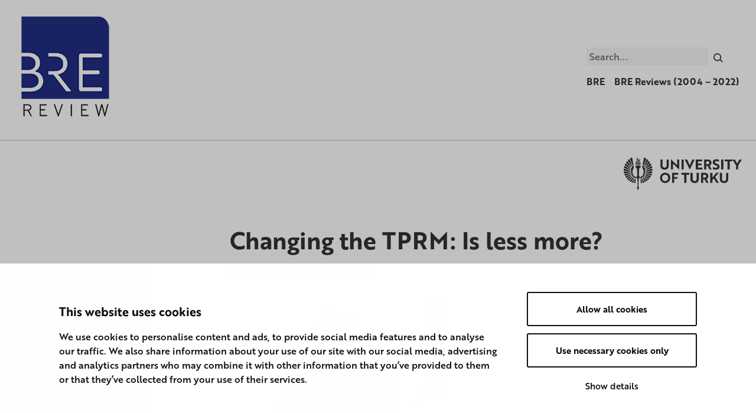

--- FILE ---
content_type: text/html; charset=UTF-8
request_url: https://sites.utu.fi/bre/changing-the-tprm-is-less-more/
body_size: 21116
content:
<!DOCTYPE html><html lang="en-GB" class="no-js"><head><meta charset="UTF-8"><meta name="viewport" content="width=device-width, initial-scale=1"><link rel="profile" href="https://gmpg.org/xfn/11"> <script type="text/javascript" data-cookieconsent="ignore">window.dataLayer = window.dataLayer || [];

	function gtag() {
		dataLayer.push(arguments);
	}

	gtag("consent", "default", {
		ad_personalization: "denied",
		ad_storage: "denied",
		ad_user_data: "denied",
		analytics_storage: "denied",
		functionality_storage: "denied",
		personalization_storage: "denied",
		security_storage: "granted",
		wait_for_update: 500,
	});
	gtag("set", "ads_data_redaction", true);</script> <script type="text/javascript"
		id="Cookiebot"
		src="https://consent.cookiebot.com/uc.js"
		data-implementation="wp"
		data-cbid="144f2bf2-388e-47ba-ab18-0126859123fb"
						data-culture="EN"
				data-blockingmode="auto"
	></script> <link media="all" href="https://sites.utu.fi/bre/wp-content/cache/autoptimize/227/css/autoptimize_636c145d1fb497de28193e15cf8de96d.css" rel="stylesheet"><title>Changing the TPRM: Is less more? | Baltic Rim Economies</title><meta name='robots' content='max-image-preview:large' /><style>img:is([sizes="auto" i], [sizes^="auto," i]) { contain-intrinsic-size: 3000px 1500px }</style> <script data-cfasync="false" data-pagespeed-no-defer>var gtm4wp_datalayer_name = "dataLayer";
	var dataLayer = dataLayer || [];</script> <link rel='dns-prefetch' href='//use.typekit.net' /><style id='classic-theme-styles-inline-css' type='text/css'>/*! This file is auto-generated */
.wp-block-button__link{color:#fff;background-color:#32373c;border-radius:9999px;box-shadow:none;text-decoration:none;padding:calc(.667em + 2px) calc(1.333em + 2px);font-size:1.125em}.wp-block-file__button{background:#32373c;color:#fff;text-decoration:none}</style><style id='global-styles-inline-css' type='text/css'>:root{--wp--preset--aspect-ratio--square: 1;--wp--preset--aspect-ratio--4-3: 4/3;--wp--preset--aspect-ratio--3-4: 3/4;--wp--preset--aspect-ratio--3-2: 3/2;--wp--preset--aspect-ratio--2-3: 2/3;--wp--preset--aspect-ratio--16-9: 16/9;--wp--preset--aspect-ratio--9-16: 9/16;--wp--preset--color--black: #000000;--wp--preset--color--cyan-bluish-gray: #abb8c3;--wp--preset--color--white: #ffffff;--wp--preset--color--pale-pink: #f78da7;--wp--preset--color--vivid-red: #cf2e2e;--wp--preset--color--luminous-vivid-orange: #ff6900;--wp--preset--color--luminous-vivid-amber: #fcb900;--wp--preset--color--light-green-cyan: #7bdcb5;--wp--preset--color--vivid-green-cyan: #00d084;--wp--preset--color--pale-cyan-blue: #8ed1fc;--wp--preset--color--vivid-cyan-blue: #0693e3;--wp--preset--color--vivid-purple: #9b51e0;--wp--preset--gradient--vivid-cyan-blue-to-vivid-purple: linear-gradient(135deg,rgba(6,147,227,1) 0%,rgb(155,81,224) 100%);--wp--preset--gradient--light-green-cyan-to-vivid-green-cyan: linear-gradient(135deg,rgb(122,220,180) 0%,rgb(0,208,130) 100%);--wp--preset--gradient--luminous-vivid-amber-to-luminous-vivid-orange: linear-gradient(135deg,rgba(252,185,0,1) 0%,rgba(255,105,0,1) 100%);--wp--preset--gradient--luminous-vivid-orange-to-vivid-red: linear-gradient(135deg,rgba(255,105,0,1) 0%,rgb(207,46,46) 100%);--wp--preset--gradient--very-light-gray-to-cyan-bluish-gray: linear-gradient(135deg,rgb(238,238,238) 0%,rgb(169,184,195) 100%);--wp--preset--gradient--cool-to-warm-spectrum: linear-gradient(135deg,rgb(74,234,220) 0%,rgb(151,120,209) 20%,rgb(207,42,186) 40%,rgb(238,44,130) 60%,rgb(251,105,98) 80%,rgb(254,248,76) 100%);--wp--preset--gradient--blush-light-purple: linear-gradient(135deg,rgb(255,206,236) 0%,rgb(152,150,240) 100%);--wp--preset--gradient--blush-bordeaux: linear-gradient(135deg,rgb(254,205,165) 0%,rgb(254,45,45) 50%,rgb(107,0,62) 100%);--wp--preset--gradient--luminous-dusk: linear-gradient(135deg,rgb(255,203,112) 0%,rgb(199,81,192) 50%,rgb(65,88,208) 100%);--wp--preset--gradient--pale-ocean: linear-gradient(135deg,rgb(255,245,203) 0%,rgb(182,227,212) 50%,rgb(51,167,181) 100%);--wp--preset--gradient--electric-grass: linear-gradient(135deg,rgb(202,248,128) 0%,rgb(113,206,126) 100%);--wp--preset--gradient--midnight: linear-gradient(135deg,rgb(2,3,129) 0%,rgb(40,116,252) 100%);--wp--preset--font-size--small: 13px;--wp--preset--font-size--medium: 20px;--wp--preset--font-size--large: 36px;--wp--preset--font-size--x-large: 42px;--wp--preset--spacing--20: 0.44rem;--wp--preset--spacing--30: 0.67rem;--wp--preset--spacing--40: 1rem;--wp--preset--spacing--50: 1.5rem;--wp--preset--spacing--60: 2.25rem;--wp--preset--spacing--70: 3.38rem;--wp--preset--spacing--80: 5.06rem;--wp--preset--shadow--natural: 6px 6px 9px rgba(0, 0, 0, 0.2);--wp--preset--shadow--deep: 12px 12px 50px rgba(0, 0, 0, 0.4);--wp--preset--shadow--sharp: 6px 6px 0px rgba(0, 0, 0, 0.2);--wp--preset--shadow--outlined: 6px 6px 0px -3px rgba(255, 255, 255, 1), 6px 6px rgba(0, 0, 0, 1);--wp--preset--shadow--crisp: 6px 6px 0px rgba(0, 0, 0, 1);}:where(.is-layout-flex){gap: 0.5em;}:where(.is-layout-grid){gap: 0.5em;}body .is-layout-flex{display: flex;}.is-layout-flex{flex-wrap: wrap;align-items: center;}.is-layout-flex > :is(*, div){margin: 0;}body .is-layout-grid{display: grid;}.is-layout-grid > :is(*, div){margin: 0;}:where(.wp-block-columns.is-layout-flex){gap: 2em;}:where(.wp-block-columns.is-layout-grid){gap: 2em;}:where(.wp-block-post-template.is-layout-flex){gap: 1.25em;}:where(.wp-block-post-template.is-layout-grid){gap: 1.25em;}.has-black-color{color: var(--wp--preset--color--black) !important;}.has-cyan-bluish-gray-color{color: var(--wp--preset--color--cyan-bluish-gray) !important;}.has-white-color{color: var(--wp--preset--color--white) !important;}.has-pale-pink-color{color: var(--wp--preset--color--pale-pink) !important;}.has-vivid-red-color{color: var(--wp--preset--color--vivid-red) !important;}.has-luminous-vivid-orange-color{color: var(--wp--preset--color--luminous-vivid-orange) !important;}.has-luminous-vivid-amber-color{color: var(--wp--preset--color--luminous-vivid-amber) !important;}.has-light-green-cyan-color{color: var(--wp--preset--color--light-green-cyan) !important;}.has-vivid-green-cyan-color{color: var(--wp--preset--color--vivid-green-cyan) !important;}.has-pale-cyan-blue-color{color: var(--wp--preset--color--pale-cyan-blue) !important;}.has-vivid-cyan-blue-color{color: var(--wp--preset--color--vivid-cyan-blue) !important;}.has-vivid-purple-color{color: var(--wp--preset--color--vivid-purple) !important;}.has-black-background-color{background-color: var(--wp--preset--color--black) !important;}.has-cyan-bluish-gray-background-color{background-color: var(--wp--preset--color--cyan-bluish-gray) !important;}.has-white-background-color{background-color: var(--wp--preset--color--white) !important;}.has-pale-pink-background-color{background-color: var(--wp--preset--color--pale-pink) !important;}.has-vivid-red-background-color{background-color: var(--wp--preset--color--vivid-red) !important;}.has-luminous-vivid-orange-background-color{background-color: var(--wp--preset--color--luminous-vivid-orange) !important;}.has-luminous-vivid-amber-background-color{background-color: var(--wp--preset--color--luminous-vivid-amber) !important;}.has-light-green-cyan-background-color{background-color: var(--wp--preset--color--light-green-cyan) !important;}.has-vivid-green-cyan-background-color{background-color: var(--wp--preset--color--vivid-green-cyan) !important;}.has-pale-cyan-blue-background-color{background-color: var(--wp--preset--color--pale-cyan-blue) !important;}.has-vivid-cyan-blue-background-color{background-color: var(--wp--preset--color--vivid-cyan-blue) !important;}.has-vivid-purple-background-color{background-color: var(--wp--preset--color--vivid-purple) !important;}.has-black-border-color{border-color: var(--wp--preset--color--black) !important;}.has-cyan-bluish-gray-border-color{border-color: var(--wp--preset--color--cyan-bluish-gray) !important;}.has-white-border-color{border-color: var(--wp--preset--color--white) !important;}.has-pale-pink-border-color{border-color: var(--wp--preset--color--pale-pink) !important;}.has-vivid-red-border-color{border-color: var(--wp--preset--color--vivid-red) !important;}.has-luminous-vivid-orange-border-color{border-color: var(--wp--preset--color--luminous-vivid-orange) !important;}.has-luminous-vivid-amber-border-color{border-color: var(--wp--preset--color--luminous-vivid-amber) !important;}.has-light-green-cyan-border-color{border-color: var(--wp--preset--color--light-green-cyan) !important;}.has-vivid-green-cyan-border-color{border-color: var(--wp--preset--color--vivid-green-cyan) !important;}.has-pale-cyan-blue-border-color{border-color: var(--wp--preset--color--pale-cyan-blue) !important;}.has-vivid-cyan-blue-border-color{border-color: var(--wp--preset--color--vivid-cyan-blue) !important;}.has-vivid-purple-border-color{border-color: var(--wp--preset--color--vivid-purple) !important;}.has-vivid-cyan-blue-to-vivid-purple-gradient-background{background: var(--wp--preset--gradient--vivid-cyan-blue-to-vivid-purple) !important;}.has-light-green-cyan-to-vivid-green-cyan-gradient-background{background: var(--wp--preset--gradient--light-green-cyan-to-vivid-green-cyan) !important;}.has-luminous-vivid-amber-to-luminous-vivid-orange-gradient-background{background: var(--wp--preset--gradient--luminous-vivid-amber-to-luminous-vivid-orange) !important;}.has-luminous-vivid-orange-to-vivid-red-gradient-background{background: var(--wp--preset--gradient--luminous-vivid-orange-to-vivid-red) !important;}.has-very-light-gray-to-cyan-bluish-gray-gradient-background{background: var(--wp--preset--gradient--very-light-gray-to-cyan-bluish-gray) !important;}.has-cool-to-warm-spectrum-gradient-background{background: var(--wp--preset--gradient--cool-to-warm-spectrum) !important;}.has-blush-light-purple-gradient-background{background: var(--wp--preset--gradient--blush-light-purple) !important;}.has-blush-bordeaux-gradient-background{background: var(--wp--preset--gradient--blush-bordeaux) !important;}.has-luminous-dusk-gradient-background{background: var(--wp--preset--gradient--luminous-dusk) !important;}.has-pale-ocean-gradient-background{background: var(--wp--preset--gradient--pale-ocean) !important;}.has-electric-grass-gradient-background{background: var(--wp--preset--gradient--electric-grass) !important;}.has-midnight-gradient-background{background: var(--wp--preset--gradient--midnight) !important;}.has-small-font-size{font-size: var(--wp--preset--font-size--small) !important;}.has-medium-font-size{font-size: var(--wp--preset--font-size--medium) !important;}.has-large-font-size{font-size: var(--wp--preset--font-size--large) !important;}.has-x-large-font-size{font-size: var(--wp--preset--font-size--x-large) !important;}
:where(.wp-block-post-template.is-layout-flex){gap: 1.25em;}:where(.wp-block-post-template.is-layout-grid){gap: 1.25em;}
:where(.wp-block-columns.is-layout-flex){gap: 2em;}:where(.wp-block-columns.is-layout-grid){gap: 2em;}
:root :where(.wp-block-pullquote){font-size: 1.5em;line-height: 1.6;}</style><link rel='stylesheet' id='utu-typekit-font-css' href='https://use.typekit.net/xte4arw.css?ver=1667310206000' type='text/css' media='all' /> <script src="https://sites.utu.fi/bre/wp-content/themes/utu-theme/dist/scripts/critical.js?ver=1667310206000" data-cookieconsent="ignore"></script> <link rel='shortlink' href='https://sites.utu.fi/bre/?p=5499' />  <script type="text/javascript">window._mtm = window._mtm || [];
            window._mtm.push({"mtm.startTime": (new Date().getTime()), "event": "mtm.Start"});
            (function() {
                var d = document, g = d.createElement("script"), s = d.getElementsByTagName("script")[0];
                g.type = "text/javascript";
                g.async = true;
                g.src = "https://mtm.utu.fi/js/container_NHU6E7mL.js";
                s.parentNode.insertBefore(g, s);
            })();</script>    <script data-cfasync="false" data-pagespeed-no-defer>var dataLayer_content = {"pagePostType":"post","pagePostType2":"single-post","pageCategory":["bre2-2020"],"pageAttributes":["martin-s-edwards","trade-policy","world-trade-organization","wto"],"pagePostAuthor":"emkallutufi"};
	dataLayer.push( dataLayer_content );</script> <script data-cfasync="false" data-pagespeed-no-defer>(function(w,d,s,l,i){w[l]=w[l]||[];w[l].push({'gtm.start':
new Date().getTime(),event:'gtm.js'});var f=d.getElementsByTagName(s)[0],
j=d.createElement(s),dl=l!='dataLayer'?'&l='+l:'';j.async=true;j.src=
'//www.googletagmanager.com/gtm.js?id='+i+dl;f.parentNode.insertBefore(j,f);
})(window,document,'script','dataLayer','GTM-WSCT7SR');</script> <script>(function(d){d.className = d.className.replace(/\bno-js\b/,'js')})(document.documentElement);</script> <link rel="canonical" href="https://sites.utu.fi/bre/changing-the-tprm-is-less-more/" /><meta name="description" content="Martin S. Edwards, Associate Professor and Department Chair, School of Diplomacy and International Relations, Seton Hall University, USA In July 2017, the W ..." /> <style type="text/css" id="wp-custom-css">#post-23 > div.entry__content.wysiwyg > h1 {
	display: none; 
}

footer > span.tags-links {
	display: block;
}</style></head><body class="wp-singular post-template-default single single-post postid-5499 single-format-standard wp-custom-logo wp-theme-utu-theme font-utu color-utu-violet no-banner" itemscope itemtype="http://schema.org/WebPage"><div id="page" class="site"> <a class="skip-to-content screen-reader-text" href="#content">Skip to content</a><header id="masthead" class="site-header" itemscope itemtype="http://schema.org/WPHeader"><div class="site-header__container"><div class="site-header__branding"> <span class="site-header__branding__title"> <a href="https://sites.utu.fi/bre/" rel="home" itemprop="headline"> <span class="screen-reader-text"></span> <a href="https://sites.utu.fi/bre/" class="custom-logo-link" rel="home"><img width="172" height="178" src="https://sites.utu.fi/bre/wp-content/uploads/sites/227/2019/03/bre-logo.png" class="custom-logo" alt="Baltic Rim Economies" decoding="async" /></a> </a> </span> <button id="menu-toggle" class="menu-toggle" aria-expanded="false"> <span class="screen-reader-text">Menu</span> <svg class="menu-toggle__svg icon" aria-hidden="true" version="1.1" xmlns="http://www.w3.org/2000/svg" xmlns:xlink="http://www.w3.org/1999/xlink" x="0px" y="0px" viewBox="0 0 100 100"> <g class="menu-toggle__svg__g"> <path class="menu-toggle__svg__line menu-toggle__svg__line--1" d="M5 13h90v14H5z"/> <path class="menu-toggle__svg__line menu-toggle__svg__line--2" d="M5 43h90v14H5z"/> <path class="menu-toggle__svg__line menu-toggle__svg__line--3" d="M5 73h90v14H5z"/> <path class="menu-toggle__svg__close-line menu-toggle__svg__close-line--1" d="M5 43h90v14H5z"/> <path class="menu-toggle__svg__close-line menu-toggle__svg__close-line--2" d="M5 43h90v14H5z"/> </g> </svg> </button></div><div class="site-header__navigation"><div class="site-header__navigation--row first-row"><form id="search-header" role="search" method="get" class="search-form" action="https://sites.utu.fi/bre/"> <label for="search-header-input" class="search-form__label screen-reader-text">Search</label> <input
 type="search"
 class="search-form__input"
 id="search-header-input"
 name="s"
 value=""
 placeholder="Search..."
 /> <button type="submit" class="search-form__submit" aria-label="Search"><span class="icon-wrap"><svg class="icon icon-submit" aria-hidden="true" role="img"><use xlink:href="https://sites.utu.fi/bre/wp-content/themes/utu-theme/dist/sprite/sprite.svg?ver=1667310206000#icon-submit"></use></svg></span></button></form><nav id="language-navigation" class="language-navigation" aria-label="Language Menu" itemscope itemtype="http://schema.org/SiteNavigationElement"></nav></div><div class="site-header__navigation--row last-row"><nav id="primary-navigation" class="primary-navigation" aria-label="Primary Menu" itemscope itemtype="http://schema.org/SiteNavigationElement"><ul id="primary-navigation__items" class="primary-navigation__items color-utu-violet"><li id="menu-item-12988" class="menu-item menu-item-type-post_type menu-item-object-page menu-item-home menu-item-12988"><span class="menu-item__link"><a href="https://sites.utu.fi/bre/">BRE</a></span></li><li id="menu-item-12989" class="menu-item menu-item-type-post_type menu-item-object-page menu-item-12989"><span class="menu-item__link"><a href="https://sites.utu.fi/bre/earlier-bre-reviews/">BRE Reviews (2004 – 2022)</a></span></li></ul></nav></div></div></div></header><div id="content" class="site-content" role="main" itemscope itemprop="mainContentOfPage"><div class="c-utu-logo"> <svg class="c-utu-logo__svg" xmlns="http://www.w3.org/2000/svg" viewBox="0 0 308 86"><path data-name="logo" d="M18.2,44.8a1.3,1.3,0,0,1,.1-.6L5,49.6A2.9,2.9,0,0,0,5.2,52a3.7,3.7,0,0,0,1.9,1.8l11.5-7.5A2.8,2.8,0,0,1,18.2,44.8Zm-.8-3.7-15,2.8a3.2,3.2,0,0,0-.2,2.2A3.9,3.9,0,0,0,4,48.4l14.4-5.9A3.3,3.3,0,0,1,17.4,41.1Zm.2-3.3L1,37a3.3,3.3,0,0,0-.7,2.6A4.1,4.1,0,0,0,2,42.4l15.1-2.8A4.1,4.1,0,0,1,17.6,37.8Zm4.2,13.9a3.5,3.5,0,0,1-.7-1.2L12,59.3a2.6,2.6,0,0,0,.8,1.3,3.4,3.4,0,0,0,2.4,1.1L22,51.9A.2.2,0,0,1,21.8,51.7ZM29,56.5l-2.1,9.9a2.9,2.9,0,0,0,1.9.9H29a4.2,4.2,0,0,0,1.6-.4L31.1,56a4.5,4.5,0,0,1-1.9.5Zm-8-8.1a2.7,2.7,0,0,1-1.5-.9L7.9,55a4.9,4.9,0,0,0,.6,1.7,3.5,3.5,0,0,0,2.3,1.5L21,48.5ZM45.9,55a2.4,2.4,0,0,0,1.6-.7,2.1,2.1,0,0,0,.7-1.7v-.3a1.1,1.1,0,0,1,.3-.7h.7l.9.2a2.5,2.5,0,0,0,1.9-.9,2,2,0,0,0,.5-1.5,2,2,0,0,0-.3-1.1,1.1,1.1,0,0,1,0-.8.9.9,0,0,1,.7-.3A2.5,2.5,0,0,0,55,45.8a1.8,1.8,0,0,0,.2-1,2.5,2.5,0,0,0-.6-1.7.6.6,0,0,1-.2-.7.7.7,0,0,1,.4-.5,2.3,2.3,0,0,0,1.6-2.2h0a2.4,2.4,0,0,0-1.1-2,.6.6,0,0,1-.4-.6.8.8,0,0,1,.4-.7,2.3,2.3,0,0,0,1.3-2h0a2.1,2.1,0,0,0-1.1-1.8.9.9,0,0,1-.3-.6,1.4,1.4,0,0,1,.2-.6,2.3,2.3,0,0,0,.8-1.7,1.9,1.9,0,0,0-.3-1,2.3,2.3,0,0,0-2.1-1.3h-.2a1,1,0,0,1-.6-.5v-.2h0a.8.8,0,0,1,.1-.4h0a2.4,2.4,0,0,0,.5-1.4,1.7,1.7,0,0,0-.3-1,2.3,2.3,0,0,0-1.8-1.3.5.5,0,0,1-.5-.3.7.7,0,0,1-.1-.6c0-.3.4-.6.7-.6h.6L58.6,4.7a4.5,4.5,0,0,0-2.1-2.8,3.9,3.9,0,0,0-2.1-.6,3.4,3.4,0,0,0-1.7.5h0c-.9,5.4-3.6,21.8-4.1,24.3a2.5,2.5,0,0,0-.1.8c0,.6.2.9.7,1.7v.2a18.2,18.2,0,0,1,2.2,4.8,15.6,15.6,0,0,1,.6,4.4c0,5.2-2.1,10.1-5.3,12.2a5.8,5.8,0,0,1-3.4,1.3A3.2,3.2,0,0,1,40.6,50a6.5,6.5,0,0,1-.9-3.7v-.4c.1-1,.1-2.3.1-3.9s0-3.4.1-5.2c.1-3.6.2-6.1.7-7.5h0l.2-.3h0a5.7,5.7,0,0,1,3.5-2.5v-.9a13.4,13.4,0,0,0-.1-2,8.3,8.3,0,0,0-1.8-1.3h-.2a11.5,11.5,0,0,0-4.6-1h-.1c-2.8,0-5.4.9-6.6,2.4a15,15,0,0,0-.2,2v.9a5.7,5.7,0,0,1,3.5,2.5h.1a.3.3,0,0,0,.1.2h0a30.2,30.2,0,0,1,.7,7.5c.1,1.8.1,3.6.1,5.2s.1,2.9.1,3.9v.5a6.4,6.4,0,0,1-.9,3.6,3.2,3.2,0,0,1-2.8,1.6,6.1,6.1,0,0,1-3.4-1.3c-3.1-2.1-5.3-7-5.3-12.2a15.6,15.6,0,0,1,.6-4.4,22.2,22.2,0,0,1,2.2-4.8v-.2a2.7,2.7,0,0,0,.7-1.7,2.5,2.5,0,0,0-.1-.8c-.5-2.3-2.9-17.1-3.9-23.4l-.2-1a3.4,3.4,0,0,0-1.7-.5,4.2,4.2,0,0,0-2.1.6,4,4,0,0,0-2,2.8L22.8,21h.6a.7.7,0,0,1,.7.6.7.7,0,0,1-.1.6.5.5,0,0,1-.5.3,2.3,2.3,0,0,0-1.8,1.3,1.7,1.7,0,0,0-.3,1,2.4,2.4,0,0,0,.5,1.4.8.8,0,0,1,.1.8,1,1,0,0,1-.7.4,2.4,2.4,0,0,0-2.2,1.3,1.9,1.9,0,0,0-.3,1,2.3,2.3,0,0,0,.8,1.7,1.4,1.4,0,0,1,.2.6.7.7,0,0,1-.3.6,2.4,2.4,0,0,0-1.1,1.9,2.3,2.3,0,0,0,1.3,2,1,1,0,0,1,.4.7.6.6,0,0,1-.4.6,2.6,2.6,0,0,0-1,2,2.2,2.2,0,0,0,1.5,2.2l.5.5a1.4,1.4,0,0,1-.2.7,2.2,2.2,0,0,0-.7,1.7,3.6,3.6,0,0,0,.2,1,2.5,2.5,0,0,0,2.1,1.3.8.8,0,0,1,.7.4.9.9,0,0,1,0,.7,2,2,0,0,0-.3,1.1,2.5,2.5,0,0,0,.5,1.5,2.8,2.8,0,0,0,1.9.9l.9-.2h.7a1.1,1.1,0,0,1,.3.7v.3a2.1,2.1,0,0,0,.7,1.7,2.4,2.4,0,0,0,1.7.7,2.7,2.7,0,0,0,1.8-.8,2.5,2.5,0,0,1,1.8-.8,2.6,2.6,0,0,1,1.8.9,5.4,5.4,0,0,1,.9,2.8,43.8,43.8,0,0,1,.5,5c.2,3.7.3,8.5.4,14.5.1.3-.1.5-.3.7a2.4,2.4,0,0,0-1.4,2.2,2.6,2.6,0,0,0,1.5,2.3.9.9,0,0,1,.3.7V86h1.8V82.5a.8.8,0,0,1,.4-.7,2.6,2.6,0,0,0,1.4-2.3,2.7,2.7,0,0,0-1.4-2.3.6.6,0,0,1-.3-.6c.1-7.7.3-15.5.9-19.5a6.5,6.5,0,0,1,.9-2.8,2.6,2.6,0,0,1,1.8-.9,3.1,3.1,0,0,1,1.9.8A2.5,2.5,0,0,0,45.9,55Zm-19.5.4-.3-.3L21.6,65.3a2.7,2.7,0,0,0,1.3,1,2.8,2.8,0,0,0,1.3.3,2,2,0,0,0,1.1-.3l2.2-10.2A4.1,4.1,0,0,1,26.4,55.4Zm-1.1-2.2h-.4a3.5,3.5,0,0,1-1.7-.4l-6.7,9.7a3.3,3.3,0,0,0,1.1,1.3,4,4,0,0,0,2.1.7h.5l5.1-11.2ZM17.4,36.3a3.7,3.7,0,0,1-.5-1.8L1.2,30A3.3,3.3,0,0,0,0,32.7a4.8,4.8,0,0,0,1,2.8ZM20.3,23a3.5,3.5,0,0,1,1.1-1.3L15.1,5.4h-.4A3.7,3.7,0,0,0,12,6.7a3.9,3.9,0,0,0-1,2.5l9.1,14.2C20.2,23.3,20.2,23.1,20.3,23Zm17-11.8c-1.2,1.8-2.5,3.7-2.5,5.8a6.1,6.1,0,0,0,.7,2.8l2-.2a13,13,0,0,1,4.9.9,6.4,6.4,0,0,0,1.4-3.9,9.1,9.1,0,0,0-1.3-4.5,12.5,12.5,0,0,1-.8,1.2l-1.1,1.8a2.7,2.7,0,0,1,.4,1.4,3,3,0,0,1-.2,1,1.6,1.6,0,0,1-1.1.7c-.8-.1-1-.8-1.1-1.3a.8.8,0,0,1-.1-.4,7.7,7.7,0,0,1,1.4-3.1,4.1,4.1,0,0,1,.5-.9l.6-.9.6-1.2.3-1.1a3.9,3.9,0,0,0,.3-1.4,3.1,3.1,0,0,0,.1-1A12.4,12.4,0,0,0,42,4.2a10.1,10.1,0,0,1-.7,1.5l-.6,1-.6.9A17.1,17.1,0,0,0,39,9l-.4.6ZM54.7,23l.2.4L64.1,9.2a4.6,4.6,0,0,0-1-2.5,3.9,3.9,0,0,0-2.8-1.3h-.4L53.6,21.7A2.8,2.8,0,0,1,54.7,23Zm1.5,3.6,12-11.4a3.8,3.8,0,0,0-.5-3.1,3.4,3.4,0,0,0-2.6-1.8L55.1,26A2.4,2.4,0,0,1,56.2,26.6ZM57.8,33l15.9-4.6a3.8,3.8,0,0,0,.4-3.3A3.4,3.4,0,0,0,72.3,23L57.1,31.8A2.4,2.4,0,0,1,57.8,33Zm-.5-5.1a3.3,3.3,0,0,1,.4,1.7h0l13.8-7.9a3.8,3.8,0,0,0,0-3.3,3.7,3.7,0,0,0-2.4-2L57.2,27.7ZM33.9,20.1a8.9,8.9,0,0,1-.6-3.1c0-2.6,1.3-4.7,2.7-6.6l1.4-1.8,1.5-2.1A12,12,0,0,1,36.8.4V0a6.4,6.4,0,0,0-1.4,4.2c0,.5.1,1,.1,1.6a1.1,1.1,0,0,1,.1.5c0,1.7-1.1,3.1-2.2,4.4l-.2.3a9.2,9.2,0,0,0-2.4,4.4v.9a6.7,6.7,0,0,0,1.5,4.3ZM32.5,9.4A9.3,9.3,0,0,0,34,6.7h0a5,5,0,0,0-1.6-2.8,13.5,13.5,0,0,1,.4,2.9A20.6,20.6,0,0,1,32.5,9.4ZM18.8,26.6a3,3,0,0,1,1.1-.6L9.9,10.3a3.4,3.4,0,0,0-2.6,1.8,3.8,3.8,0,0,0-.4,3.1Zm-1.5,3h0a3.3,3.3,0,0,1,.4-1.7c0-.1.1-.1.1-.2L5.9,16.4a3.7,3.7,0,0,0-2.4,2,3.8,3.8,0,0,0,0,3.3ZM17.2,33a3.5,3.5,0,0,1,.7-1.2L2.7,23A3.7,3.7,0,0,0,.9,25.1a3.8,3.8,0,0,0,.5,3.3ZM45.9,56.5A4.1,4.1,0,0,1,44,56l.4,10.9a4.2,4.2,0,0,0,1.6.4h.3a2.8,2.8,0,0,0,1.8-.9L46,56.5Zm2.7-1.1a4.1,4.1,0,0,1-1.1.7l2.2,10.2a2.1,2.1,0,0,0,1.2.3l1.3-.3a3.2,3.2,0,0,0,1.3-1L48.9,55.1Zm8.2-11.2v.6a4,4,0,0,1-.3,1.5l11.4,7.5A3.7,3.7,0,0,0,69.8,52a2.9,2.9,0,0,0,.2-2.4Zm.6-6.4a4.1,4.1,0,0,1,.5,1.8L73,42.4a3.8,3.8,0,0,0,1.7-2.8A3.3,3.3,0,0,0,74,37Zm.7-3.3a4.1,4.1,0,0,1-.5,1.8L74,35.4a4.3,4.3,0,0,0,1-2.7A3.3,3.3,0,0,0,73.8,30Zm-.5,6.6a4.2,4.2,0,0,1-.9,1.4L71,48.4a3.5,3.5,0,0,0,1.6-4.5ZM50.1,53.2h-.4l5.1,11.2h.5a4,4,0,0,0,2.1-.7,3.3,3.3,0,0,0,1.1-1.3l-6.7-9.7A3.3,3.3,0,0,1,50.1,53.2Zm3.1-1.5a.2.2,0,0,1-.2.2l6.8,9.8a3.4,3.4,0,0,0,2.4-1.1,3.8,3.8,0,0,0,.9-1.3l-9.2-8.8A3.5,3.5,0,0,1,53.2,51.7Zm.8-3.3h0l10.2,9.7A3.6,3.6,0,0,0,67.1,55L55.5,47.5A2.4,2.4,0,0,1,54,48.4Zm52.6-16c6.8,0,10.8-3.9,10.8-9.9V6h-5.5V21.9c0,3.4-1.9,5.4-5.3,5.4s-5.3-2-5.3-5.4V6H95.8V22.5C95.8,28.5,99.8,32.4,106.6,32.4Zm32.7-11.7-1.7-1.5L123.4,5.6h-.2V31.9h5.5V17.2l1.6,1.4,14.3,13.7h.1V6h-5.4ZM156.4,6h-5.5V31.9h5.5Zm22.7,0-3.4,7.5c-1.2,2.5-2.8,6.2-3.5,8-.9-2.5-2.1-5.1-3.4-8L165.4,6h-6.1l12.8,26.3h.2L185.1,6Zm26.1,21.2H193.5V21H203V16.5h-9.5V10.6h11.1V6H188V31.9h17.2Zm18.7-5.3a7.6,7.6,0,0,0,4.9-7.4c0-5.5-4-8.5-10-8.5h-9.1V31.9h5.4V22.8h3.8l4.5,9.1h5.9Zm-4.8-3.5h-4V10.6h3.8c2.6,0,4.3,1.3,4.3,3.9S221.5,18.4,219.1,18.4Zm23.5-1.5c-3.6-1.4-5-2.4-5-3.9s1.8-2.7,4.4-2.7a13.7,13.7,0,0,1,6.4,1.6V6.8a16.8,16.8,0,0,0-6.8-1.3c-5.6,0-9.4,2.9-9.4,7.5s2.7,6.4,7.2,8.1,5.1,2.2,5.1,3.9-1.2,2-3.1,2.3a8.6,8.6,0,0,1-2.3.2,18.3,18.3,0,0,1-6.5-1.9v5.3a20.2,20.2,0,0,0,7.7,1.5c6.1,0,9.6-2.8,9.6-7.5S247.1,18.6,242.6,16.9ZM259.8,6h-5.6V31.9h5.6Zm3.7,4.6h7.2V31.9h5.6V10.6h7.2V6h-20ZM301.7,6l-5.9,10.6L289.8,6h-6.2L293,21.8V31.9h5.5V21.8L308,6ZM108,40.3a13.5,13.5,0,1,0,13.6,13.5A13.3,13.3,0,0,0,108,40.3Zm0,21.9c-4.7,0-8-3.8-8-8.4s3.3-8.4,8-8.4,8,3.8,8,8.4S112.7,62.2,108,62.2Zm18.1,4.5h5.6V56.2h8.6V51.7h-8.6V45.5h10.2V40.8H126.1Zm24.6-21.2H158V66.7h5.5V45.5h7.3V40.8H150.7Zm39.5,11.3c0,3.4-1.8,5.4-5.2,5.4s-5.3-2-5.3-5.4v-16h-5.6V57.3c0,6.1,4.1,9.9,10.9,9.9s10.8-3.8,10.8-9.9V40.8h-5.6Zm30.5-7.4c0-5.6-4-8.6-10-8.6h-9.1V66.7H207v-9h3.8l4.5,9h5.9l-5.4-10A7.5,7.5,0,0,0,220.7,49.4ZM211,53.2h-4V45.5h3.8c2.6,0,4.3,1.3,4.3,3.9S213.4,53.2,211,53.2Zm36.8-12.4h-6.5L231.2,53.1V40.8h-5.6V66.7h5.6V59.4l3.7-4.2,6.9,11.5H248l-9.4-15Zm19.2,16c0,3.4-1.9,5.4-5.3,5.4s-5.3-2-5.3-5.4v-16h-5.6V57.3c0,6.1,4.1,9.9,10.9,9.9s10.8-3.8,10.8-9.9V40.8H267Z"/></svg></div><div id="primary" class="primary primary--single"><aside id="secondary" class="sidebar" role="complementary" itemscope itemtype="http://schema.org/WPSideBar"></aside><main id="main" class="main"><article id="post-5499" class="entry entry--post post-5499 post type-post status-publish format-standard hentry category-bre2-2020 tag-martin-s-edwards tag-trade-policy tag-world-trade-organization tag-wto"><header class="entry__header"><h1 class="entry__header__title">Changing the TPRM: Is less more?</h1><div class="entry__header__meta"> <span class="entry__posted-on"> <span class="posted-on"><time class="entry-date published updated" datetime="29.5.2020">29.5.2020</time></span> </span> <span class="entry__author"> Baltic Rim Economies </span></div></header><div class="entry__content wysiwyg"><p><img fetchpriority="high" decoding="async" class="alignnone size-medium wp-image-5502" src="https://sites.utu.fi/bre/wp-content/uploads/sites/227/2020/04/Edwards-360x240.jpg" alt="" width="360" height="240" srcset="https://sites.utu.fi/bre/wp-content/uploads/sites/227/2020/04/Edwards-360x240.jpg 360w, https://sites.utu.fi/bre/wp-content/uploads/sites/227/2020/04/Edwards-720x480.jpg 720w, https://sites.utu.fi/bre/wp-content/uploads/sites/227/2020/04/Edwards-768x512.jpg 768w, https://sites.utu.fi/bre/wp-content/uploads/sites/227/2020/04/Edwards-1536x1024.jpg 1536w, https://sites.utu.fi/bre/wp-content/uploads/sites/227/2020/04/Edwards-scaled.jpg 2048w, https://sites.utu.fi/bre/wp-content/uploads/sites/227/2020/04/Edwards-228x152.jpg 228w, https://sites.utu.fi/bre/wp-content/uploads/sites/227/2020/04/Edwards-14x8.jpg 14w" sizes="(max-width: 360px) 100vw, 360px" /></p><p>Martin S. Edwards,<br /> Associate Professor and Department Chair,<br /> School of Diplomacy and International Relations,<br /> Seton Hall University,<br /> USA</p><p><span id="more-5499"></span></p><p>In July 2017, the World Trade Organization amended the Trade Policy Review Mechanism (TPRM) changing the schedule of review from every two, four, and six years to every three, five, and seven years. The review schedule for each country is allocated based on country size, so that larger countries are reviewed more frequently. The intent of this intentional slowdown in the WTO’s workload was to address a growing backlog of countries that had yet to complete their respective reviews. While increasing the duration between reviews will certainly help WTO staff get the work completed, the broader question of the distributional effects of this reform on member countries remains unaddressed. I build on findings from my book that was published last year by Routledge on economic surveillance at the IMF and WTO to answer this question. This reform solves one problem, but it creates others, as it does have potentially harmful effects on developing countries.</p><p>Some background is in order. The Trade Policy Review Mechanism was created as a part of the Marrakesh Agreement. It addressed one of the central weakness of the GATT: that of its weak norms of transparency. To achieve this transparency, countries submit reports on the state of their economy on the above schedule. These reports are paired by separate evaluations from the WTO secretariat and both reports are discussed in the Trade Policy Review Body, to which all WTO members belong. The peer review component of this review gives other countries the chance to ask questions and receive answers, and all of the documents from the review (the country report, the Secretariat report, and the Q&amp;A) are posted on the WTO’s website.</p><p>But there is a cost to success, and the increase of members to the WTO has put pressure on the Trade Policy Review Mechanism to keep pace. While the WTO has averaged 16 trade policy reviews per year, the increase in new members was expected to increase the number of needed reviews per year to close to 30 per year. This has inevitably resulted in a backlog of reviews that had yet to be completed. And it is a credit to the Trade Policy Review Body that it only lengthened the time between reviews instead of renegotiating other procedural changes to impede the effectiveness of the TPRM.</p><p>The good news is that this reform will not create an informational deficit for developing countries. The Trade Policy Review Mechanism was created to produce transparency about member country trade policies, and developing countries especially benefit from this transparency. Lacking internal capacity to scrutinize the trade policies of developed countries, the WTO plays a needed role as a valued surrogate. One can certainly dispute the timing of the slowdown in reviews with hindsight. Less scrutiny for developed countries at a time of a deepening global trade war is not ideal. However, it is important to remember that the Secretariat has introduced its own global trade policy monitoring efforts. Transparency shows no signs of going away. The ability of the Secretariat to speak truth to power tells us that the WTO is not reducing its monitoring efforts. More importantly, these reforms will not leave developing country members in the dark.</p><p>The bigger problem lies in how developing countries respond to this reduced scrutiny. A strong test of whether the TPRM makes a difference requires that we consider the effects of the review process on a country’s willingness to impose anti-dumping or countervailing duties. If the time during the review cycle deters cheating, then this suggests that the longer duration between reviews might prove harmful. In my book, I test this proposition econometrically between pairs of developing countries. I found some evidence that countries are more willing to impose these anti-dumping or countervailing duties on other countries in the years following a trade policy review. And these results hold controlling for other factors that would affect the imposition of these duties. This suggests that the timing of the review might serve as a mild deterrent against opportunistic behavior. By extension, lengthening the time between reviews can give countries greater incentives to impose these duties, mindful that they will not have a trade policy review for three (now five) more years as a result. Thus, actions taken to reduce the workload on the TPRM might inadvertently produce more cheating.</p><p>Institutional reforms are never easy, and the Trade Policy Review Mechanism has been a quiet and understudied success for the WTO. The act of asking countries to publicly defend their trade policies and allowing countries to ask questions of each other has been a strong force to keep markets open even in the current era. The task before us now is to appraise other aspects of the TPRM so that we can further improve it going forward.</p><p>Email: martin.edwards@shu.edu</p><p><em>Expert article 2713</em></p><p><a href="https://sites.utu.fi/bre/bre-2-2020/">&gt; Back to Baltic Rim Economies 2/2020</a></p></div><footer class="entry__footer"> <span class="cat-links">Categories: <a href="https://sites.utu.fi/bre/category/issues/bre2-2020/" rel="category tag">BRE2/2020</a></span><span class="tags-links">Keywords: <a href="https://sites.utu.fi/bre/tag/martin-s-edwards/" rel="tag">Martin S. Edwards</a>, <a href="https://sites.utu.fi/bre/tag/trade-policy/" rel="tag">trade policy</a>, <a href="https://sites.utu.fi/bre/tag/world-trade-organization/" rel="tag">world trade organization</a>, <a href="https://sites.utu.fi/bre/tag/wto/" rel="tag">WTO</a></span><div class="social-share"> <span class="social-share__title h3">Share</span> <a href="https://www.facebook.com/sharer/sharer.php?u=https://sites.utu.fi/bre/changing-the-tprm-is-less-more/" target="_blank" class="social-share__link social-share__link--facebook"> <span class="icon-wrap"><svg class="icon icon-facebook" aria-hidden="true" role="img"><use xlink:href="https://sites.utu.fi/bre/wp-content/themes/utu-theme/dist/sprite/sprite.svg?ver=1667310206000#icon-facebook"></use></svg></span> </a> <a href="https://twitter.com/share?url=https://sites.utu.fi/bre/changing-the-tprm-is-less-more/" target="_blank" class="social-share__link social-share__link--twitter"> <span class="icon-wrap"><svg class="icon icon-twitter" aria-hidden="true" role="img"><use xlink:href="https://sites.utu.fi/bre/wp-content/themes/utu-theme/dist/sprite/sprite.svg?ver=1667310206000#icon-twitter"></use></svg></span> </a> <a href="https://www.linkedin.com/shareArticle?mini=true&#038;title=Changing%20the%20TPRM:%20Is%20less%20more?&#038;url=https://sites.utu.fi/bre/changing-the-tprm-is-less-more/" target="_blank" class="social-share__link social-share__link--linkedin"> <span class="icon-wrap"><svg class="icon icon-linkedin" aria-hidden="true" role="img"><use xlink:href="https://sites.utu.fi/bre/wp-content/themes/utu-theme/dist/sprite/sprite.svg?ver=1667310206000#icon-linkedin"></use></svg></span> </a></div><p class="nocomments">Comments are closed.</p></footer></article></main></div></div><footer id="colophon" class="site-footer u-color--black" itemscope itemtype="http://schema.org/WPFooter"><div class="site-footer__container"><h2 class="site-footer__title">Baltic Rim Economies</h2><div class="site-footer__social"><nav id="social-navigation" class="social-navigation" aria-label="Social Menu" itemscope itemtype="http://schema.org/SiteNavigationElement"></nav></div><div class="o-flex site-footer__grid"><div class="o-flex__item o-flex__item--four-row site-footer__item"><p><em>The University of Turku, the Pan-European Institute or the sponsors of this review are not responsible for the opinions expressed in the expert articles.</em></p><p>© <a href="https://www.utu.fi/en/university/turku-school-of-economics/pei">Pan-European Institute</a> 2004-2022</p></div></div><div class="c-utu-logo"> <a aria-label="University of Turku" href="https://www.utu.fi"> <svg class="c-utu-logo__svg" xmlns="http://www.w3.org/2000/svg" viewBox="0 0 308 86"><path data-name="logo" d="M18.2,44.8a1.3,1.3,0,0,1,.1-.6L5,49.6A2.9,2.9,0,0,0,5.2,52a3.7,3.7,0,0,0,1.9,1.8l11.5-7.5A2.8,2.8,0,0,1,18.2,44.8Zm-.8-3.7-15,2.8a3.2,3.2,0,0,0-.2,2.2A3.9,3.9,0,0,0,4,48.4l14.4-5.9A3.3,3.3,0,0,1,17.4,41.1Zm.2-3.3L1,37a3.3,3.3,0,0,0-.7,2.6A4.1,4.1,0,0,0,2,42.4l15.1-2.8A4.1,4.1,0,0,1,17.6,37.8Zm4.2,13.9a3.5,3.5,0,0,1-.7-1.2L12,59.3a2.6,2.6,0,0,0,.8,1.3,3.4,3.4,0,0,0,2.4,1.1L22,51.9A.2.2,0,0,1,21.8,51.7ZM29,56.5l-2.1,9.9a2.9,2.9,0,0,0,1.9.9H29a4.2,4.2,0,0,0,1.6-.4L31.1,56a4.5,4.5,0,0,1-1.9.5Zm-8-8.1a2.7,2.7,0,0,1-1.5-.9L7.9,55a4.9,4.9,0,0,0,.6,1.7,3.5,3.5,0,0,0,2.3,1.5L21,48.5ZM45.9,55a2.4,2.4,0,0,0,1.6-.7,2.1,2.1,0,0,0,.7-1.7v-.3a1.1,1.1,0,0,1,.3-.7h.7l.9.2a2.5,2.5,0,0,0,1.9-.9,2,2,0,0,0,.5-1.5,2,2,0,0,0-.3-1.1,1.1,1.1,0,0,1,0-.8.9.9,0,0,1,.7-.3A2.5,2.5,0,0,0,55,45.8a1.8,1.8,0,0,0,.2-1,2.5,2.5,0,0,0-.6-1.7.6.6,0,0,1-.2-.7.7.7,0,0,1,.4-.5,2.3,2.3,0,0,0,1.6-2.2h0a2.4,2.4,0,0,0-1.1-2,.6.6,0,0,1-.4-.6.8.8,0,0,1,.4-.7,2.3,2.3,0,0,0,1.3-2h0a2.1,2.1,0,0,0-1.1-1.8.9.9,0,0,1-.3-.6,1.4,1.4,0,0,1,.2-.6,2.3,2.3,0,0,0,.8-1.7,1.9,1.9,0,0,0-.3-1,2.3,2.3,0,0,0-2.1-1.3h-.2a1,1,0,0,1-.6-.5v-.2h0a.8.8,0,0,1,.1-.4h0a2.4,2.4,0,0,0,.5-1.4,1.7,1.7,0,0,0-.3-1,2.3,2.3,0,0,0-1.8-1.3.5.5,0,0,1-.5-.3.7.7,0,0,1-.1-.6c0-.3.4-.6.7-.6h.6L58.6,4.7a4.5,4.5,0,0,0-2.1-2.8,3.9,3.9,0,0,0-2.1-.6,3.4,3.4,0,0,0-1.7.5h0c-.9,5.4-3.6,21.8-4.1,24.3a2.5,2.5,0,0,0-.1.8c0,.6.2.9.7,1.7v.2a18.2,18.2,0,0,1,2.2,4.8,15.6,15.6,0,0,1,.6,4.4c0,5.2-2.1,10.1-5.3,12.2a5.8,5.8,0,0,1-3.4,1.3A3.2,3.2,0,0,1,40.6,50a6.5,6.5,0,0,1-.9-3.7v-.4c.1-1,.1-2.3.1-3.9s0-3.4.1-5.2c.1-3.6.2-6.1.7-7.5h0l.2-.3h0a5.7,5.7,0,0,1,3.5-2.5v-.9a13.4,13.4,0,0,0-.1-2,8.3,8.3,0,0,0-1.8-1.3h-.2a11.5,11.5,0,0,0-4.6-1h-.1c-2.8,0-5.4.9-6.6,2.4a15,15,0,0,0-.2,2v.9a5.7,5.7,0,0,1,3.5,2.5h.1a.3.3,0,0,0,.1.2h0a30.2,30.2,0,0,1,.7,7.5c.1,1.8.1,3.6.1,5.2s.1,2.9.1,3.9v.5a6.4,6.4,0,0,1-.9,3.6,3.2,3.2,0,0,1-2.8,1.6,6.1,6.1,0,0,1-3.4-1.3c-3.1-2.1-5.3-7-5.3-12.2a15.6,15.6,0,0,1,.6-4.4,22.2,22.2,0,0,1,2.2-4.8v-.2a2.7,2.7,0,0,0,.7-1.7,2.5,2.5,0,0,0-.1-.8c-.5-2.3-2.9-17.1-3.9-23.4l-.2-1a3.4,3.4,0,0,0-1.7-.5,4.2,4.2,0,0,0-2.1.6,4,4,0,0,0-2,2.8L22.8,21h.6a.7.7,0,0,1,.7.6.7.7,0,0,1-.1.6.5.5,0,0,1-.5.3,2.3,2.3,0,0,0-1.8,1.3,1.7,1.7,0,0,0-.3,1,2.4,2.4,0,0,0,.5,1.4.8.8,0,0,1,.1.8,1,1,0,0,1-.7.4,2.4,2.4,0,0,0-2.2,1.3,1.9,1.9,0,0,0-.3,1,2.3,2.3,0,0,0,.8,1.7,1.4,1.4,0,0,1,.2.6.7.7,0,0,1-.3.6,2.4,2.4,0,0,0-1.1,1.9,2.3,2.3,0,0,0,1.3,2,1,1,0,0,1,.4.7.6.6,0,0,1-.4.6,2.6,2.6,0,0,0-1,2,2.2,2.2,0,0,0,1.5,2.2l.5.5a1.4,1.4,0,0,1-.2.7,2.2,2.2,0,0,0-.7,1.7,3.6,3.6,0,0,0,.2,1,2.5,2.5,0,0,0,2.1,1.3.8.8,0,0,1,.7.4.9.9,0,0,1,0,.7,2,2,0,0,0-.3,1.1,2.5,2.5,0,0,0,.5,1.5,2.8,2.8,0,0,0,1.9.9l.9-.2h.7a1.1,1.1,0,0,1,.3.7v.3a2.1,2.1,0,0,0,.7,1.7,2.4,2.4,0,0,0,1.7.7,2.7,2.7,0,0,0,1.8-.8,2.5,2.5,0,0,1,1.8-.8,2.6,2.6,0,0,1,1.8.9,5.4,5.4,0,0,1,.9,2.8,43.8,43.8,0,0,1,.5,5c.2,3.7.3,8.5.4,14.5.1.3-.1.5-.3.7a2.4,2.4,0,0,0-1.4,2.2,2.6,2.6,0,0,0,1.5,2.3.9.9,0,0,1,.3.7V86h1.8V82.5a.8.8,0,0,1,.4-.7,2.6,2.6,0,0,0,1.4-2.3,2.7,2.7,0,0,0-1.4-2.3.6.6,0,0,1-.3-.6c.1-7.7.3-15.5.9-19.5a6.5,6.5,0,0,1,.9-2.8,2.6,2.6,0,0,1,1.8-.9,3.1,3.1,0,0,1,1.9.8A2.5,2.5,0,0,0,45.9,55Zm-19.5.4-.3-.3L21.6,65.3a2.7,2.7,0,0,0,1.3,1,2.8,2.8,0,0,0,1.3.3,2,2,0,0,0,1.1-.3l2.2-10.2A4.1,4.1,0,0,1,26.4,55.4Zm-1.1-2.2h-.4a3.5,3.5,0,0,1-1.7-.4l-6.7,9.7a3.3,3.3,0,0,0,1.1,1.3,4,4,0,0,0,2.1.7h.5l5.1-11.2ZM17.4,36.3a3.7,3.7,0,0,1-.5-1.8L1.2,30A3.3,3.3,0,0,0,0,32.7a4.8,4.8,0,0,0,1,2.8ZM20.3,23a3.5,3.5,0,0,1,1.1-1.3L15.1,5.4h-.4A3.7,3.7,0,0,0,12,6.7a3.9,3.9,0,0,0-1,2.5l9.1,14.2C20.2,23.3,20.2,23.1,20.3,23Zm17-11.8c-1.2,1.8-2.5,3.7-2.5,5.8a6.1,6.1,0,0,0,.7,2.8l2-.2a13,13,0,0,1,4.9.9,6.4,6.4,0,0,0,1.4-3.9,9.1,9.1,0,0,0-1.3-4.5,12.5,12.5,0,0,1-.8,1.2l-1.1,1.8a2.7,2.7,0,0,1,.4,1.4,3,3,0,0,1-.2,1,1.6,1.6,0,0,1-1.1.7c-.8-.1-1-.8-1.1-1.3a.8.8,0,0,1-.1-.4,7.7,7.7,0,0,1,1.4-3.1,4.1,4.1,0,0,1,.5-.9l.6-.9.6-1.2.3-1.1a3.9,3.9,0,0,0,.3-1.4,3.1,3.1,0,0,0,.1-1A12.4,12.4,0,0,0,42,4.2a10.1,10.1,0,0,1-.7,1.5l-.6,1-.6.9A17.1,17.1,0,0,0,39,9l-.4.6ZM54.7,23l.2.4L64.1,9.2a4.6,4.6,0,0,0-1-2.5,3.9,3.9,0,0,0-2.8-1.3h-.4L53.6,21.7A2.8,2.8,0,0,1,54.7,23Zm1.5,3.6,12-11.4a3.8,3.8,0,0,0-.5-3.1,3.4,3.4,0,0,0-2.6-1.8L55.1,26A2.4,2.4,0,0,1,56.2,26.6ZM57.8,33l15.9-4.6a3.8,3.8,0,0,0,.4-3.3A3.4,3.4,0,0,0,72.3,23L57.1,31.8A2.4,2.4,0,0,1,57.8,33Zm-.5-5.1a3.3,3.3,0,0,1,.4,1.7h0l13.8-7.9a3.8,3.8,0,0,0,0-3.3,3.7,3.7,0,0,0-2.4-2L57.2,27.7ZM33.9,20.1a8.9,8.9,0,0,1-.6-3.1c0-2.6,1.3-4.7,2.7-6.6l1.4-1.8,1.5-2.1A12,12,0,0,1,36.8.4V0a6.4,6.4,0,0,0-1.4,4.2c0,.5.1,1,.1,1.6a1.1,1.1,0,0,1,.1.5c0,1.7-1.1,3.1-2.2,4.4l-.2.3a9.2,9.2,0,0,0-2.4,4.4v.9a6.7,6.7,0,0,0,1.5,4.3ZM32.5,9.4A9.3,9.3,0,0,0,34,6.7h0a5,5,0,0,0-1.6-2.8,13.5,13.5,0,0,1,.4,2.9A20.6,20.6,0,0,1,32.5,9.4ZM18.8,26.6a3,3,0,0,1,1.1-.6L9.9,10.3a3.4,3.4,0,0,0-2.6,1.8,3.8,3.8,0,0,0-.4,3.1Zm-1.5,3h0a3.3,3.3,0,0,1,.4-1.7c0-.1.1-.1.1-.2L5.9,16.4a3.7,3.7,0,0,0-2.4,2,3.8,3.8,0,0,0,0,3.3ZM17.2,33a3.5,3.5,0,0,1,.7-1.2L2.7,23A3.7,3.7,0,0,0,.9,25.1a3.8,3.8,0,0,0,.5,3.3ZM45.9,56.5A4.1,4.1,0,0,1,44,56l.4,10.9a4.2,4.2,0,0,0,1.6.4h.3a2.8,2.8,0,0,0,1.8-.9L46,56.5Zm2.7-1.1a4.1,4.1,0,0,1-1.1.7l2.2,10.2a2.1,2.1,0,0,0,1.2.3l1.3-.3a3.2,3.2,0,0,0,1.3-1L48.9,55.1Zm8.2-11.2v.6a4,4,0,0,1-.3,1.5l11.4,7.5A3.7,3.7,0,0,0,69.8,52a2.9,2.9,0,0,0,.2-2.4Zm.6-6.4a4.1,4.1,0,0,1,.5,1.8L73,42.4a3.8,3.8,0,0,0,1.7-2.8A3.3,3.3,0,0,0,74,37Zm.7-3.3a4.1,4.1,0,0,1-.5,1.8L74,35.4a4.3,4.3,0,0,0,1-2.7A3.3,3.3,0,0,0,73.8,30Zm-.5,6.6a4.2,4.2,0,0,1-.9,1.4L71,48.4a3.5,3.5,0,0,0,1.6-4.5ZM50.1,53.2h-.4l5.1,11.2h.5a4,4,0,0,0,2.1-.7,3.3,3.3,0,0,0,1.1-1.3l-6.7-9.7A3.3,3.3,0,0,1,50.1,53.2Zm3.1-1.5a.2.2,0,0,1-.2.2l6.8,9.8a3.4,3.4,0,0,0,2.4-1.1,3.8,3.8,0,0,0,.9-1.3l-9.2-8.8A3.5,3.5,0,0,1,53.2,51.7Zm.8-3.3h0l10.2,9.7A3.6,3.6,0,0,0,67.1,55L55.5,47.5A2.4,2.4,0,0,1,54,48.4Zm52.6-16c6.8,0,10.8-3.9,10.8-9.9V6h-5.5V21.9c0,3.4-1.9,5.4-5.3,5.4s-5.3-2-5.3-5.4V6H95.8V22.5C95.8,28.5,99.8,32.4,106.6,32.4Zm32.7-11.7-1.7-1.5L123.4,5.6h-.2V31.9h5.5V17.2l1.6,1.4,14.3,13.7h.1V6h-5.4ZM156.4,6h-5.5V31.9h5.5Zm22.7,0-3.4,7.5c-1.2,2.5-2.8,6.2-3.5,8-.9-2.5-2.1-5.1-3.4-8L165.4,6h-6.1l12.8,26.3h.2L185.1,6Zm26.1,21.2H193.5V21H203V16.5h-9.5V10.6h11.1V6H188V31.9h17.2Zm18.7-5.3a7.6,7.6,0,0,0,4.9-7.4c0-5.5-4-8.5-10-8.5h-9.1V31.9h5.4V22.8h3.8l4.5,9.1h5.9Zm-4.8-3.5h-4V10.6h3.8c2.6,0,4.3,1.3,4.3,3.9S221.5,18.4,219.1,18.4Zm23.5-1.5c-3.6-1.4-5-2.4-5-3.9s1.8-2.7,4.4-2.7a13.7,13.7,0,0,1,6.4,1.6V6.8a16.8,16.8,0,0,0-6.8-1.3c-5.6,0-9.4,2.9-9.4,7.5s2.7,6.4,7.2,8.1,5.1,2.2,5.1,3.9-1.2,2-3.1,2.3a8.6,8.6,0,0,1-2.3.2,18.3,18.3,0,0,1-6.5-1.9v5.3a20.2,20.2,0,0,0,7.7,1.5c6.1,0,9.6-2.8,9.6-7.5S247.1,18.6,242.6,16.9ZM259.8,6h-5.6V31.9h5.6Zm3.7,4.6h7.2V31.9h5.6V10.6h7.2V6h-20ZM301.7,6l-5.9,10.6L289.8,6h-6.2L293,21.8V31.9h5.5V21.8L308,6ZM108,40.3a13.5,13.5,0,1,0,13.6,13.5A13.3,13.3,0,0,0,108,40.3Zm0,21.9c-4.7,0-8-3.8-8-8.4s3.3-8.4,8-8.4,8,3.8,8,8.4S112.7,62.2,108,62.2Zm18.1,4.5h5.6V56.2h8.6V51.7h-8.6V45.5h10.2V40.8H126.1Zm24.6-21.2H158V66.7h5.5V45.5h7.3V40.8H150.7Zm39.5,11.3c0,3.4-1.8,5.4-5.2,5.4s-5.3-2-5.3-5.4v-16h-5.6V57.3c0,6.1,4.1,9.9,10.9,9.9s10.8-3.8,10.8-9.9V40.8h-5.6Zm30.5-7.4c0-5.6-4-8.6-10-8.6h-9.1V66.7H207v-9h3.8l4.5,9h5.9l-5.4-10A7.5,7.5,0,0,0,220.7,49.4ZM211,53.2h-4V45.5h3.8c2.6,0,4.3,1.3,4.3,3.9S213.4,53.2,211,53.2Zm36.8-12.4h-6.5L231.2,53.1V40.8h-5.6V66.7h5.6V59.4l3.7-4.2,6.9,11.5H248l-9.4-15Zm19.2,16c0,3.4-1.9,5.4-5.3,5.4s-5.3-2-5.3-5.4v-16h-5.6V57.3c0,6.1,4.1,9.9,10.9,9.9s10.8-3.8,10.8-9.9V40.8H267Z"/></svg> </a></div><div class="site-footer__legalnote"> <a style="text-decoration: none;" href="https://sites.utu.fi/en/accessibility-statement/">Accessibility Statement</a><span aria-hidden="true"> | </span><a style="text-decoration: none;" href="https://sites.utu.fi/en/privacy-notice/">Privacy Notice</a></div></div></footer></div> <script type="speculationrules">{"prefetch":[{"source":"document","where":{"and":[{"href_matches":"\/bre\/*"},{"not":{"href_matches":["\/bre\/wp-*.php","\/bre\/wp-admin\/*","\/bre\/wp-content\/uploads\/sites\/227\/*","\/bre\/wp-content\/*","\/bre\/wp-content\/plugins\/*","\/bre\/wp-content\/themes\/utu-theme\/*","\/bre\/*\\?(.+)"]}},{"not":{"selector_matches":"a[rel~=\"nofollow\"]"}},{"not":{"selector_matches":".no-prefetch, .no-prefetch a"}}]},"eagerness":"conservative"}]}</script>  <noscript><iframe src="https://www.googletagmanager.com/ns.html?id=GTM-WSCT7SR" height="0" width="0" style="display:none;visibility:hidden" aria-hidden="true"></iframe></noscript> <script src="https://sites.utu.fi/bre/wp-content/plugins/duracelltomi-google-tag-manager/dist/js/gtm4wp-form-move-tracker.js?ver=1.22.3" data-cookieconsent="ignore"></script> <script src="https://sites.utu.fi/bre/wp-includes/js/jquery/jquery.min.js?ver=3.7.1" data-cookieconsent="ignore"></script> <script src="https://sites.utu.fi/bre/wp-includes/js/jquery/jquery-migrate.min.js?ver=3.4.1" data-cookieconsent="ignore"></script> <script src="https://sites.utu.fi/bre/wp-content/themes/utu-theme/dist/scripts/main.js?ver=1667310206000" data-cookieconsent="ignore"></script> </body></html>

--- FILE ---
content_type: text/css;charset=utf-8
request_url: https://use.typekit.net/xte4arw.css?ver=1667310206000
body_size: 646
content:
/*
 * The Typekit service used to deliver this font or fonts for use on websites
 * is provided by Adobe and is subject to these Terms of Use
 * http://www.adobe.com/products/eulas/tou_typekit. For font license
 * information, see the list below.
 *
 * brother-1816:
 *   - http://typekit.com/eulas/00000000000000003b9b03cb
 *   - http://typekit.com/eulas/00000000000000003b9b03cc
 *   - http://typekit.com/eulas/00000000000000003b9b03cf
 *   - http://typekit.com/eulas/00000000000000003b9b03d0
 *   - http://typekit.com/eulas/00000000000000003b9b03d1
 *   - http://typekit.com/eulas/00000000000000003b9b03d2
 *   - http://typekit.com/eulas/00000000000000003b9b03d4
 *
 * © 2009-2026 Adobe Systems Incorporated. All Rights Reserved.
 */
/*{"last_published":"2018-05-15 07:39:11 UTC"}*/

@import url("https://p.typekit.net/p.css?s=1&k=xte4arw&ht=tk&f=35363.35364.35367.35368.35369.35370.35372&a=498845&app=typekit&e=css");

@font-face {
font-family:"brother-1816";
src:url("https://use.typekit.net/af/e4f93d/00000000000000003b9b03cb/27/l?primer=8c6cdece1802ac03951c30593622b1b6185a07621a4f8858e37fe29080c384e2&fvd=i3&v=3") format("woff2"),url("https://use.typekit.net/af/e4f93d/00000000000000003b9b03cb/27/d?primer=8c6cdece1802ac03951c30593622b1b6185a07621a4f8858e37fe29080c384e2&fvd=i3&v=3") format("woff"),url("https://use.typekit.net/af/e4f93d/00000000000000003b9b03cb/27/a?primer=8c6cdece1802ac03951c30593622b1b6185a07621a4f8858e37fe29080c384e2&fvd=i3&v=3") format("opentype");
font-display:auto;font-style:italic;font-weight:300;font-stretch:normal;
}

@font-face {
font-family:"brother-1816";
src:url("https://use.typekit.net/af/293d4b/00000000000000003b9b03cc/27/l?primer=8c6cdece1802ac03951c30593622b1b6185a07621a4f8858e37fe29080c384e2&fvd=n3&v=3") format("woff2"),url("https://use.typekit.net/af/293d4b/00000000000000003b9b03cc/27/d?primer=8c6cdece1802ac03951c30593622b1b6185a07621a4f8858e37fe29080c384e2&fvd=n3&v=3") format("woff"),url("https://use.typekit.net/af/293d4b/00000000000000003b9b03cc/27/a?primer=8c6cdece1802ac03951c30593622b1b6185a07621a4f8858e37fe29080c384e2&fvd=n3&v=3") format("opentype");
font-display:auto;font-style:normal;font-weight:300;font-stretch:normal;
}

@font-face {
font-family:"brother-1816";
src:url("https://use.typekit.net/af/b50c47/00000000000000003b9b03cf/27/l?primer=8c6cdece1802ac03951c30593622b1b6185a07621a4f8858e37fe29080c384e2&fvd=i5&v=3") format("woff2"),url("https://use.typekit.net/af/b50c47/00000000000000003b9b03cf/27/d?primer=8c6cdece1802ac03951c30593622b1b6185a07621a4f8858e37fe29080c384e2&fvd=i5&v=3") format("woff"),url("https://use.typekit.net/af/b50c47/00000000000000003b9b03cf/27/a?primer=8c6cdece1802ac03951c30593622b1b6185a07621a4f8858e37fe29080c384e2&fvd=i5&v=3") format("opentype");
font-display:auto;font-style:italic;font-weight:500;font-stretch:normal;
}

@font-face {
font-family:"brother-1816";
src:url("https://use.typekit.net/af/deeb73/00000000000000003b9b03d0/27/l?primer=8c6cdece1802ac03951c30593622b1b6185a07621a4f8858e37fe29080c384e2&fvd=n5&v=3") format("woff2"),url("https://use.typekit.net/af/deeb73/00000000000000003b9b03d0/27/d?primer=8c6cdece1802ac03951c30593622b1b6185a07621a4f8858e37fe29080c384e2&fvd=n5&v=3") format("woff"),url("https://use.typekit.net/af/deeb73/00000000000000003b9b03d0/27/a?primer=8c6cdece1802ac03951c30593622b1b6185a07621a4f8858e37fe29080c384e2&fvd=n5&v=3") format("opentype");
font-display:auto;font-style:normal;font-weight:500;font-stretch:normal;
}

@font-face {
font-family:"brother-1816";
src:url("https://use.typekit.net/af/96bee7/00000000000000003b9b03d1/27/l?primer=8c6cdece1802ac03951c30593622b1b6185a07621a4f8858e37fe29080c384e2&fvd=i7&v=3") format("woff2"),url("https://use.typekit.net/af/96bee7/00000000000000003b9b03d1/27/d?primer=8c6cdece1802ac03951c30593622b1b6185a07621a4f8858e37fe29080c384e2&fvd=i7&v=3") format("woff"),url("https://use.typekit.net/af/96bee7/00000000000000003b9b03d1/27/a?primer=8c6cdece1802ac03951c30593622b1b6185a07621a4f8858e37fe29080c384e2&fvd=i7&v=3") format("opentype");
font-display:auto;font-style:italic;font-weight:700;font-stretch:normal;
}

@font-face {
font-family:"brother-1816";
src:url("https://use.typekit.net/af/f5cf85/00000000000000003b9b03d2/27/l?primer=8c6cdece1802ac03951c30593622b1b6185a07621a4f8858e37fe29080c384e2&fvd=n7&v=3") format("woff2"),url("https://use.typekit.net/af/f5cf85/00000000000000003b9b03d2/27/d?primer=8c6cdece1802ac03951c30593622b1b6185a07621a4f8858e37fe29080c384e2&fvd=n7&v=3") format("woff"),url("https://use.typekit.net/af/f5cf85/00000000000000003b9b03d2/27/a?primer=8c6cdece1802ac03951c30593622b1b6185a07621a4f8858e37fe29080c384e2&fvd=n7&v=3") format("opentype");
font-display:auto;font-style:normal;font-weight:700;font-stretch:normal;
}

@font-face {
font-family:"brother-1816";
src:url("https://use.typekit.net/af/5b7e62/00000000000000003b9b03d4/27/l?primer=8c6cdece1802ac03951c30593622b1b6185a07621a4f8858e37fe29080c384e2&fvd=n8&v=3") format("woff2"),url("https://use.typekit.net/af/5b7e62/00000000000000003b9b03d4/27/d?primer=8c6cdece1802ac03951c30593622b1b6185a07621a4f8858e37fe29080c384e2&fvd=n8&v=3") format("woff"),url("https://use.typekit.net/af/5b7e62/00000000000000003b9b03d4/27/a?primer=8c6cdece1802ac03951c30593622b1b6185a07621a4f8858e37fe29080c384e2&fvd=n8&v=3") format("opentype");
font-display:auto;font-style:normal;font-weight:800;font-stretch:normal;
}

.tk-brother-1816 { font-family: "brother-1816",sans-serif; }


--- FILE ---
content_type: application/x-javascript
request_url: https://consentcdn.cookiebot.com/consentconfig/144f2bf2-388e-47ba-ab18-0126859123fb/sites.utu.fi/configuration.js
body_size: 2675
content:
CookieConsent.configuration.tags.push({id:195458564,type:"script",tagID:"",innerHash:"",outerHash:"",tagHash:"16403734602781",url:"https://consent.cookiebot.com/uc.js",resolvedUrl:"https://consent.cookiebot.com/uc.js",cat:[1]});CookieConsent.configuration.tags.push({id:195458565,type:"script",tagID:"",innerHash:"",outerHash:"",tagHash:"7724948379816",url:"",resolvedUrl:"",cat:[4,5]});CookieConsent.configuration.tags.push({id:195458567,type:"script",tagID:"",innerHash:"",outerHash:"",tagHash:"16614461173531",url:"https://e.issuu.com/embed.js",resolvedUrl:"https://e.issuu.com/embed.js",cat:[4,5]});CookieConsent.configuration.tags.push({id:195458569,type:"script",tagID:"",innerHash:"",outerHash:"",tagHash:"7064870909719",url:"https://sites.utu.fi/selma/wp-includes/js/jquery/jquery.min.js?ver=3.7.1",resolvedUrl:"https://sites.utu.fi/selma/wp-includes/js/jquery/jquery.min.js?ver=3.7.1",cat:[3,5]});CookieConsent.configuration.tags.push({id:195458570,type:"iframe",tagID:"",innerHash:"",outerHash:"",tagHash:"7645700915631",url:"https://acadsci.fi/ajankohtaista/suomalaisen-tiedeakatemian-uudet-jasenet-2023/embed/#?secret=XfhgcUMXIl#?secret=uR4vlks0ER",resolvedUrl:"https://acadsci.fi/ajankohtaista/suomalaisen-tiedeakatemian-uudet-jasenet-2023/embed/#?secret=XfhgcUMXIl#?secret=uR4vlks0ER",cat:[2]});CookieConsent.configuration.tags.push({id:195458572,type:"script",tagID:"",innerHash:"",outerHash:"",tagHash:"1826954747827",url:"https://www.recaptcha.net/recaptcha/api.js?hl=fi&render=6LdNGMcZAAAAADOSmOYcah59mx0-GkugKopa6Lts&onload=sgr_3&ver=1769643013",resolvedUrl:"https://www.recaptcha.net/recaptcha/api.js?hl=fi&render=6LdNGMcZAAAAADOSmOYcah59mx0-GkugKopa6Lts&onload=sgr_3&ver=1769643013",cat:[1]});CookieConsent.configuration.tags.push({id:195458573,type:"iframe",tagID:"",innerHash:"",outerHash:"",tagHash:"3365771602928",url:"https://m3.jyu.fi/jyumv/embed?uid=b128eb8ebc1c460b892e455fb2e4abb6",resolvedUrl:"https://m3.jyu.fi/jyumv/embed?uid=b128eb8ebc1c460b892e455fb2e4abb6",cat:[3]});CookieConsent.configuration.tags.push({id:195458574,type:"script",tagID:"",innerHash:"",outerHash:"",tagHash:"7118762665158",url:"https://bibbase.org/show?bib=https%3A%2F%2Fbibbase.org%2Fnetwork%2Ffiles%2FGCfBx8juzqTASoNYK&noBootstrap=1&jsonp=1",resolvedUrl:"https://bibbase.org/show?bib=https%3A%2F%2Fbibbase.org%2Fnetwork%2Ffiles%2FGCfBx8juzqTASoNYK&noBootstrap=1&jsonp=1",cat:[3,4,5]});CookieConsent.configuration.tags.push({id:195458575,type:"iframe",tagID:"",innerHash:"",outerHash:"",tagHash:"1224856279482",url:"https://mail.utu.fi/owa/calendar/1cb935c549d549858239cd8b27ef63c0@utu.fi/ad32e58d348c4f28be8d37820f9a9bb52379357354914169933/calendar.html",resolvedUrl:"https://mail.utu.fi/owa/calendar/1cb935c549d549858239cd8b27ef63c0@utu.fi/ad32e58d348c4f28be8d37820f9a9bb52379357354914169933/calendar.html",cat:[5]});CookieConsent.configuration.tags.push({id:195458577,type:"script",tagID:"",innerHash:"",outerHash:"",tagHash:"15392236828870",url:"https://widgets.bokun.io/assets/javascripts/apps/build/BokunWidgetsLoader.js?bookingChannelUUID=8f4ae356-301c-4e93-99bb-620f61d9b689",resolvedUrl:"https://widgets.bokun.io/assets/javascripts/apps/build/BokunWidgetsLoader.js?bookingChannelUUID=8f4ae356-301c-4e93-99bb-620f61d9b689",cat:[1,3,5]});CookieConsent.configuration.tags.push({id:195458578,type:"script",tagID:"",innerHash:"",outerHash:"",tagHash:"9273242430685",url:"https://static.elfsight.com/platform/platform.js",resolvedUrl:"https://static.elfsight.com/platform/platform.js",cat:[1]});CookieConsent.configuration.tags.push({id:195458580,type:"iframe",tagID:"",innerHash:"",outerHash:"",tagHash:"12657692282244",url:"https://abounderrattelser.fi/studie-av-finlandssvenskhet-och-finskhet-i-larobocker-far-pris-av-sls/embed/#?secret=ROMNxBzLXX",resolvedUrl:"https://abounderrattelser.fi/studie-av-finlandssvenskhet-och-finskhet-i-larobocker-far-pris-av-sls/embed/#?secret=ROMNxBzLXX",cat:[1,4]});CookieConsent.configuration.tags.push({id:195458584,type:"iframe",tagID:"",innerHash:"",outerHash:"",tagHash:"12991800451434",url:"https://echo360.org.uk/media/b62781a7-f2ed-46ea-aabe-e11bbc59ec59/public?autoplay=false&automute=false",resolvedUrl:"https://echo360.org.uk/media/b62781a7-f2ed-46ea-aabe-e11bbc59ec59/public?autoplay=false&automute=false",cat:[1,2,5]});CookieConsent.configuration.tags.push({id:195458585,type:"iframe",tagID:"",innerHash:"",outerHash:"",tagHash:"829398452035",url:"https://padlet.com/embed/cagtpfqax8ljtnu0",resolvedUrl:"https://padlet.com/embed/cagtpfqax8ljtnu0",cat:[1,3,4,5]});CookieConsent.configuration.tags.push({id:195458587,type:"iframe",tagID:"",innerHash:"",outerHash:"",tagHash:"8756980271349",url:"https://cdn.knightlab.com/libs/juxtapose/latest/embed/index.html?uid=a7ee904a-5348-11ec-abb7-b9a7ff2ee17c",resolvedUrl:"https://cdn.knightlab.com/libs/juxtapose/latest/embed/index.html?uid=a7ee904a-5348-11ec-abb7-b9a7ff2ee17c",cat:[3]});CookieConsent.configuration.tags.push({id:195458592,type:"script",tagID:"",innerHash:"",outerHash:"",tagHash:"14248683565693",url:"https://sites.utu.fi/luma/wp-content/themes/utu-theme/dist/scripts/main.js?ver=1667310206000",resolvedUrl:"https://sites.utu.fi/luma/wp-content/themes/utu-theme/dist/scripts/main.js?ver=1667310206000",cat:[4]});CookieConsent.configuration.tags.push({id:195458594,type:"image",tagID:"",innerHash:"",outerHash:"",tagHash:"13255847727384",url:"https://www.utupub.fi/bitstream/handle/10024/179629/True%20Colors%20Time%20After%20Time.pdf.jpg?sequence=4&isAllowed=y",resolvedUrl:"https://www.utupub.fi/bitstream/handle/10024/179629/True%20Colors%20Time%20After%20Time.pdf.jpg?sequence=4&isAllowed=y",cat:[1]});CookieConsent.configuration.tags.push({id:195458596,type:"script",tagID:"",innerHash:"",outerHash:"",tagHash:"16247429819137",url:"",resolvedUrl:"",cat:[2]});CookieConsent.configuration.tags.push({id:195458597,type:"script",tagID:"",innerHash:"",outerHash:"",tagHash:"6853532422392",url:"https://sites.utu.fi/cscc/wp-content/themes/utu-theme/dist/scripts/main.js?ver=1667310206000",resolvedUrl:"https://sites.utu.fi/cscc/wp-content/themes/utu-theme/dist/scripts/main.js?ver=1667310206000",cat:[4]});CookieConsent.configuration.tags.push({id:195458598,type:"iframe",tagID:"",innerHash:"",outerHash:"",tagHash:"13364916644993",url:"https://w.soundcloud.com/player/?url=https%3A//api.soundcloud.com/tracks/919499737&color=%23ff5500&auto_play=true&hide_related=false&show_comments=true&show_user=true&show_reposts=false&show_teaser=true&visual=true",resolvedUrl:"https://w.soundcloud.com/player/?url=https%3A//api.soundcloud.com/tracks/919499737&color=%23ff5500&auto_play=true&hide_related=false&show_comments=true&show_user=true&show_reposts=false&show_teaser=true&visual=true",cat:[1,3,4]});CookieConsent.configuration.tags.push({id:195458602,type:"script",tagID:"",innerHash:"",outerHash:"",tagHash:"10708241052045",url:"https://platform.twitter.com/widgets.js",resolvedUrl:"https://platform.twitter.com/widgets.js",cat:[1,4]});CookieConsent.configuration.tags.push({id:195458603,type:"script",tagID:"",innerHash:"",outerHash:"",tagHash:"7439890082277",url:"https://sites.utu.fi/sote/wp-content/themes/utu-theme/dist/scripts/main.js?ver=1667310206000",resolvedUrl:"https://sites.utu.fi/sote/wp-content/themes/utu-theme/dist/scripts/main.js?ver=1667310206000",cat:[4]});CookieConsent.configuration.tags.push({id:195458606,type:"image",tagID:"",innerHash:"",outerHash:"",tagHash:"9691531225096",url:"https://www.mpg.de/22045828/original-1717747209.webp?t=eyJ3aWR0aCI6ODQ4LCJmaWxlX2V4dGVuc2lvbiI6IndlYnAiLCJxdWFsaXR5Ijo4Niwib2JqX2lkIjoyMjA0NTgyOH0%3D--2a4f46243dbb7539003883e9915990c460389659",resolvedUrl:"https://www.mpg.de/22045828/original-1717747209.webp?t=eyJ3aWR0aCI6ODQ4LCJmaWxlX2V4dGVuc2lvbiI6IndlYnAiLCJxdWFsaXR5Ijo4Niwib2JqX2lkIjoyMjA0NTgyOH0%3D--2a4f46243dbb7539003883e9915990c460389659",cat:[5]});CookieConsent.configuration.tags.push({id:195458608,type:"image",tagID:"",innerHash:"",outerHash:"",tagHash:"3005074665327",url:"https://www.tripadvisor.com/img/cdsi/img2/branding/v2/Tripadvisor_lockup_horizontal_secondary_registered-11900-2.svg",resolvedUrl:"https://www.tripadvisor.com/img/cdsi/img2/branding/v2/Tripadvisor_lockup_horizontal_secondary_registered-11900-2.svg",cat:[4]});CookieConsent.configuration.tags.push({id:195458610,type:"script",tagID:"",innerHash:"",outerHash:"",tagHash:"11144846565996",url:"",resolvedUrl:"",cat:[4]});CookieConsent.configuration.tags.push({id:195458613,type:"script",tagID:"",innerHash:"",outerHash:"",tagHash:"1676111003973",url:"https://consent.cookiebot.com/uc.js",resolvedUrl:"https://consent.cookiebot.com/uc.js",cat:[3]});CookieConsent.configuration.tags.push({id:195458615,type:"script",tagID:"",innerHash:"",outerHash:"",tagHash:"16160575348113",url:"https://sites.utu.fi/dynamo/wp-includes/js/jquery/jquery.min.js?ver=3.7.1",resolvedUrl:"https://sites.utu.fi/dynamo/wp-includes/js/jquery/jquery.min.js?ver=3.7.1",cat:[5]});CookieConsent.configuration.tags.push({id:195458616,type:"script",tagID:"",innerHash:"",outerHash:"",tagHash:"9270815553350",url:"https://cdn.unibuddy.co/unibuddy-iframe.js",resolvedUrl:"https://cdn.unibuddy.co/unibuddy-iframe.js",cat:[1,2,3,4]});CookieConsent.configuration.tags.push({id:195458618,type:"script",tagID:"",innerHash:"",outerHash:"",tagHash:"13632382168785",url:"",resolvedUrl:"",cat:[5]});CookieConsent.configuration.tags.push({id:195458619,type:"iframe",tagID:"",innerHash:"",outerHash:"",tagHash:"15299072856092",url:"https://calendar.google.com/calendar/embed?height=600&wkst=2&ctz=Europe%2FHelsinki&showPrint=0&title=Tapahtumakalenteri&showTz=0&showTabs=0&src=aDdjMXA3OTM2anNsZ29lYjFjcTBjYTNsMThAZ3JvdXAuY2FsZW5kYXIuZ29vZ2xlLmNvbQ&src=NGkwNTFqOWxlNjE2dHFtYXA5MWtyMGtzam9AZ3JvdXAuY2FsZW5kYXIuZ29vZ2xlLmNvbQ&src=a3FvYTc4a3E0a3U4dXYzaWFrdDZraGQ2bmNAZ3JvdXAuY2FsZW5kYXIuZ29vZ2xlLmNvbQ&src=bGoybnMwdHE0YWJtcHYwMHJjZGpoZTJlM2dAZ3JvdXAuY2FsZW5kYXIuZ29vZ2xlLmNvbQ&src=ZmkuZmlubmlzaCNob2xpZGF5QGdyb3VwLnYuY2FsZW5kYXIuZ29vZ2xlLmNvbQ&color=%23e4c441&color=%23b39ddb&color=%23009688&color=%23f4511e&color=%23a79b8e",resolvedUrl:"https://calendar.google.com/calendar/embed?height=600&wkst=2&ctz=Europe%2FHelsinki&showPrint=0&title=Tapahtumakalenteri&showTz=0&showTabs=0&src=aDdjMXA3OTM2anNsZ29lYjFjcTBjYTNsMThAZ3JvdXAuY2FsZW5kYXIuZ29vZ2xlLmNvbQ&src=NGkwNTFqOWxlNjE2dHFtYXA5MWtyMGtzam9AZ3JvdXAuY2FsZW5kYXIuZ29vZ2xlLmNvbQ&src=a3FvYTc4a3E0a3U4dXYzaWFrdDZraGQ2bmNAZ3JvdXAuY2FsZW5kYXIuZ29vZ2xlLmNvbQ&src=bGoybnMwdHE0YWJtcHYwMHJjZGpoZTJlM2dAZ3JvdXAuY2FsZW5kYXIuZ29vZ2xlLmNvbQ&src=ZmkuZmlubmlzaCNob2xpZGF5QGdyb3VwLnYuY2FsZW5kYXIuZ29vZ2xlLmNvbQ&color=%23e4c441&color=%23b39ddb&color=%23009688&color=%23f4511e&color=%23a79b8e",cat:[4]});CookieConsent.configuration.tags.push({id:195458622,type:"script",tagID:"",innerHash:"",outerHash:"",tagHash:"6680257269746",url:"https://elfsightcdn.com/platform.js",resolvedUrl:"https://elfsightcdn.com/platform.js",cat:[1]});CookieConsent.configuration.tags.push({id:195458628,type:"iframe",tagID:"",innerHash:"",outerHash:"",tagHash:"4839830181462",url:"https://geodata.utu.fi/maps/764/embed",resolvedUrl:"https://geodata.utu.fi/maps/764/embed",cat:[5]});CookieConsent.configuration.tags.push({id:195458629,type:"script",tagID:"",innerHash:"",outerHash:"",tagHash:"13703443283441",url:"https://sites.utu.fi/forac/wp-content/themes/utu-theme/dist/scripts/main.js?ver=1667310206000",resolvedUrl:"https://sites.utu.fi/forac/wp-content/themes/utu-theme/dist/scripts/main.js?ver=1667310206000",cat:[4]});CookieConsent.configuration.tags.push({id:195458644,type:"script",tagID:"",innerHash:"",outerHash:"",tagHash:"8507105784573",url:"https://player-v2.yle.fi/embed.js",resolvedUrl:"https://player-v2.yle.fi/embed.js",cat:[1,3]});CookieConsent.configuration.tags.push({id:195458647,type:"script",tagID:"",innerHash:"",outerHash:"",tagHash:"15840259109609",url:"https://widgets.bokun.io/assets/javascripts/apps/build/BokunWidgetsLoader.js?bookingChannelUUID=61c7de5c-f3c8-4df9-9762-0afe7d24ad38",resolvedUrl:"https://widgets.bokun.io/assets/javascripts/apps/build/BokunWidgetsLoader.js?bookingChannelUUID=61c7de5c-f3c8-4df9-9762-0afe7d24ad38",cat:[5]});CookieConsent.configuration.tags.push({id:195458707,type:"script",tagID:"",innerHash:"",outerHash:"",tagHash:"843123111765",url:"https://sites.utu.fi/satakuntabrandi/wp-content/plugins/duracelltomi-google-tag-manager/dist/js/gtm4wp-form-move-tracker.js?ver=1.22.3",resolvedUrl:"https://sites.utu.fi/satakuntabrandi/wp-content/plugins/duracelltomi-google-tag-manager/dist/js/gtm4wp-form-move-tracker.js?ver=1.22.3",cat:[1]});CookieConsent.configuration.tags.push({id:195458740,type:"iframe",tagID:"",innerHash:"",outerHash:"",tagHash:"14631415343739",url:"https://www.abo.fi/nyheter/forskning-i-arkiv-samt-i-svenskans-stallning-i-lagstiftningen-far-12-miljoner-av-sls/embed/#?secret=4tWBgfvl6X#?secret=UKfNcYiNRz",resolvedUrl:"https://www.abo.fi/nyheter/forskning-i-arkiv-samt-i-svenskans-stallning-i-lagstiftningen-far-12-miljoner-av-sls/embed/#?secret=4tWBgfvl6X#?secret=UKfNcYiNRz",cat:[2]});CookieConsent.configuration.tags.push({id:195458748,type:"image",tagID:"",innerHash:"",outerHash:"",tagHash:"8501907760102",url:"https://ssl.eventilla.com/filebrowser/file?h=M006B&f=20251127141034_5d870e2cd59172f75760e2c4646e89c6.png",resolvedUrl:"https://ssl.eventilla.com/filebrowser/file?h=M006B&f=20251127141034_5d870e2cd59172f75760e2c4646e89c6.png",cat:[1]});